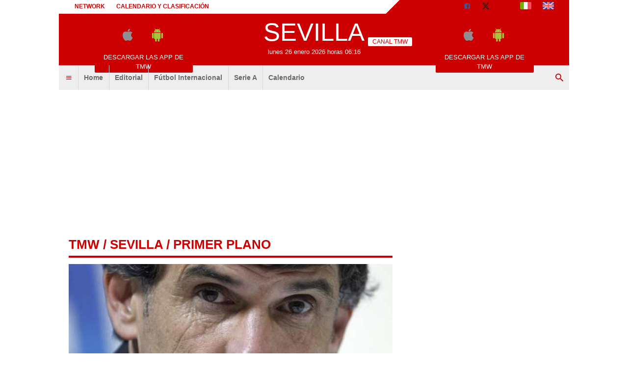

--- FILE ---
content_type: text/html; charset=utf-8
request_url: https://www.todomercadoweb.es/sevilla/?action=read&idnet=dG9kb21lcmNhZG93ZWIuZXMtNDQ3Mzcz
body_size: 13382
content:
<!DOCTYPE html>
<html lang="es">
	<head>
		<meta http-equiv="Content-Type" content="text/html; charset=UTF-8">
		<title>OFICIAL: Sevilla FC, Mendilibar nuevo entrenador - Sevilla - TODOmercadoWEB.es</title>		<meta name="robots" content="noindex"><meta name="description" content="El Sevilla FC confirm&oacute; la contrataci&oacute;n de Jos&eacute; Luis Mendilibar como nuevo entrenador, en sustituci&oacute;n de Jorge Sampaoli. En."><meta property="og:title" content="OFICIAL: Sevilla FC, Mendilibar nuevo entrenador"><meta property="og:url" content="https://www.todomercadoweb.es/sevilla/?action=read&idnet=dG9kb21lcmNhZG93ZWIuZXMtNDQ3Mzcz"><meta property="og:type" content="article"><meta property="og:description" content="El Sevilla FC confirm&oacute; la contrataci&oacute;n de Jos&eacute; Luis Mendilibar como nuevo entrenador, en sustituci&oacute;n de Jorge Sampaoli. En."><meta property="og:image" content="https://tmw-storage.tcccdn.com/storage/todomercadoweb.es/img_notizie/thumb3/75/7514915a278e34bfa29d07fa41dd7fd5-62718-307o451o716o861z091f.jpeg"><meta name="language" content="es">		<link rel="canonical" href="https://www.todomercadoweb.es/primer-plano/oficial-sevilla-fc-mendilibar-nuevo-entrenador-447373"><link rel="alternate" media="only screen and (max-width: 640px)" href="https://m.todomercadoweb.es/primer-plano/oficial-sevilla-fc-mendilibar-nuevo-entrenador-447373">				<link rel="stylesheet" href="https://tmw-static.tcccdn.com/template/todomercadoweb.es/default/img-css-js/d1858e8e3458c93dc08b3a7ddb1e9f47.css">		<meta name="theme-color" content="#CC0000">
		<link rel="shortcut icon" sizes="144x144" href="https://tmw-static.tcccdn.com/template/todomercadoweb.es/default/img/favicon4/144.png">
		<link rel="shortcut icon" sizes="36x36" href="https://tmw-static.tcccdn.com/template/todomercadoweb.es/default/img/favicon4/36.png">
		<link rel="icon" sizes="16x16" href="https://tmw-static.tcccdn.com/template/todomercadoweb.es/default/img/favicon4/favicon.ico">
		<script src="https://tmw-static.tcccdn.com/template/default/img-css-js/653866a2a0aea3005db96974a966d5b6.js" async></script>	<link rel="alternate" type="application/rss+xml" title="Todas las noticias" href="//www.todomercadoweb.es/rss/">
<style>.logo{background-color:#CC0000}#tcc-date{color:#FFFFFF}#tcc-menu #bar-search input[type=submit]{background-color:#FFFFFF;color:#CC0000}#tcc-head .bar a{color:inherit}#tcc-menu .logo .tmw:not(.none):before{border-bottom-color:#FFFFFF}.sx.canale .tcc-border.tooth{border-bottom:4px solid #CC0000;color:#CC0000;font-size:2em}#tcc-head,#tcc-menu .logo .canale{background-color:#FFFFFF;color:#CC0000}#tcc-head{background:linear-gradient(135deg,#FFFFFF 65%,#CC0000 65%,#CC0000 100%);color:#CC0000}#tcc-menu .logo .tmw:after,#tcc-menu .logo .tmw:before{border-color:#FFFFFF;color:#FFFFFF}#tcc-menu .bar-menu .tmw-font-icon.close,#tcc-menu .bar-menu .tmw-font-icon.menu,#tcc-menu .bar-menu .tmw-font-icon.search{color:#CC0000}.dx .tcc-border{border-color:#CC0000;color:#CC0000}.teams a.selected,.teams a:hover{background-color:rgba(204,0,0,.2)}#tcc-logo{color:#FFFFFF;font-size:4em;text-transform:uppercase;font-family:Impact,Arial,sans-serif}.thumb.bg-clr::before{background-color:#CC0000}</style>		<script>
	function addListener(element, type, callback)
	{
		if (element.addEventListener) element.addEventListener(type, callback);
		else if (element.attachEvent) element.attachEvent('on' + type, callback);
	}
	
	function getQueryParam(param)
	{
		var result = window.location.search.match(new RegExp("(\\?|&)" + param + "(\\[\\])?=([^&]*)"));
		return result ? result[3] : false;
	}

	/* Settaggio delle variabili */
	var platform  = 'desktop';
	var asset_id  = 'read.dG9kb21lcmNhZG93ZWIuZXMtNDQ3Mzcz';
	var menunav     = 'sevilla';
	var indirizzo   = window.location.pathname.split('/');
	var word        = '';
	if (word=='') word = getQueryParam('word');
	var zona        = 'network';
	var azione      = 'read';
	var idsezione   = '';
	var titolo_art  = '';
	var sezione_art = 'Primer Plano';
	var now         = 'lunes 26 enero 2026 horas 06:16';
	var squadra     = 'sevilla';
	var archivio    = false;

	/* Settaggio della searchbar (con titoletto) */
	var searchbar = false;
	if (indirizzo[1]!='' && word=='') searchbar = indirizzo[1].replace(/-/gi, " ").replace(/_/gi, " ").toUpperCase();
	else if (azione=='search') {
		searchbar = 'Búsqueda';
		if (word!=false && word!='') searchbar = searchbar + ' para ' + word.toUpperCase()
	} else if (azione=='contatti') searchbar = azione.toUpperCase();
	indirizzo = indirizzo[1].replace('-', '');
	if (word==false) word = '';

	/* Caricamento asincrono degli script social (versione estesa commentata su main_all.js) */
	if("read"==azione||"media"==azione){var scripts=["//connect.facebook.net/it_IT/all.js#xfbml=1"];!function(e){for(var t=0,a=e.length;a>t;t++){var o=document.createElement("script");o.type="text/javascript",o.async=!0,o.src=e[t];var r=document.getElementsByTagName("script")[0];r.parentNode.insertBefore(o,r)}}(scripts)}

	function lazyImage(id)
	{
		var imgs = document.getElementById(id);
		if (imgs!==undefined && imgs!==null)
		{
			var img = imgs.getElementsByTagName('IMG');
			if (img!==undefined && img!==null && img.length>0)
			{
				for (var i=0; i<img.length; i++)
				{
					var datasrc = img[i].getAttribute('data-src');
					if (datasrc!==undefined && datasrc!==null && datasrc!=='') img[i].src = datasrc;
				}
			}
		}	
	}
</script>

<script>var zonaLeonardo = 'genr';</script>

		<!-- InMobi Choice. Consent Manager Tag v3.0 (for TCF 2.2) -->
<script async>
(function() {
	var host = window.location.hostname;
	var element = document.createElement('script');
	var firstScript = document.getElementsByTagName('script')[0];
	var url = 'https://cmp.inmobi.com'.concat('/choice/', 'zps7Pn88rZM7r', '/', host, '/choice.js?tag_version=V3');
	var uspTries = 0;
	var uspTriesLimit = 3;
	element.async = true;
	element.type = 'text/javascript';
	element.src = url;
	element.addEventListener('load', function(event) {
		window.dispatchEvent(new Event('inmobiLoaded'));
	});

	firstScript.parentNode.insertBefore(element, firstScript);

	function makeStub() {
		var TCF_LOCATOR_NAME = '__tcfapiLocator';
		var queue = [];
		var win = window;
		var cmpFrame;

		function addFrame() {
			var doc = win.document;
			var otherCMP = !!(win.frames[TCF_LOCATOR_NAME]);

			if (!otherCMP) {
				if (doc.body) {
					var iframe = doc.createElement('iframe');

					iframe.style.cssText = 'display:none';
					iframe.name = TCF_LOCATOR_NAME;
					doc.body.appendChild(iframe);
				} else {
					setTimeout(addFrame, 5);
				}
			}
			return !otherCMP;
		}

		function tcfAPIHandler() {
			var gdprApplies;
			var args = arguments;

			if (!args.length) {
				return queue;
			} else if (args[0] === 'setGdprApplies') {
				if (
					args.length > 3 &&
					args[2] === 2 &&
					typeof args[3] === 'boolean'
				) {
					gdprApplies = args[3];
					if (typeof args[2] === 'function') {
						args[2]('set', true);
					}
				}
			} else if (args[0] === 'ping') {
				var retr = {
					gdprApplies: gdprApplies,
					cmpLoaded: false,
					cmpStatus: 'stub'
				};

				if (typeof args[2] === 'function') {
					args[2](retr);
				}
			} else {
				if (args[0] === 'init' && typeof args[3] === 'object') {
					args[3] = Object.assign(args[3], { tag_version: 'V3' });
				}
				queue.push(args);
			}
		}

		function postMessageEventHandler(event) {
			var msgIsString = typeof event.data === 'string';
			var json = {};

			try {
				if (msgIsString) {
					json = JSON.parse(event.data);
				} else {
					json = event.data;
				}
			} catch (ignore) {}

			var payload = json.__tcfapiCall;

			if (payload) {
				window.__tcfapi(
					payload.command,
					payload.version,
					function(retValue, success) {
						var returnMsg = {
							__tcfapiReturn: {
								returnValue: retValue,
								success: success,
								callId: payload.callId
							}
						};
						if (msgIsString) {
							returnMsg = JSON.stringify(returnMsg);
						}
						if (event && event.source && event.source.postMessage) {
							event.source.postMessage(returnMsg, '*');
						}
					},
					payload.parameter
				);
			}
		}

		while (win) {
			try {
				if (win.frames[TCF_LOCATOR_NAME]) {
					cmpFrame = win;
					break;
				}
			} catch (ignore) {}

			if (win === window.top) {
				break;
			}
			win = win.parent;
		}
		if (!cmpFrame) {
			addFrame();
			win.__tcfapi = tcfAPIHandler;
			win.addEventListener('message', postMessageEventHandler, false);
		}
	};

	makeStub();

	function makeGppStub() {
		const CMP_ID = 10;
		const SUPPORTED_APIS = [
			'2:tcfeuv2',
			'6:uspv1',
			'7:usnatv1',
			'8:usca',
			'9:usvav1',
			'10:uscov1',
			'11:usutv1',
			'12:usctv1'
		];

		window.__gpp_addFrame = function (n) {
			if (!window.frames[n]) {
				if (document.body) {
					var i = document.createElement("iframe");
					i.style.cssText = "display:none";
					i.name = n;
					document.body.appendChild(i);
				} else {
					window.setTimeout(window.__gpp_addFrame, 10, n);
				}
			}
		};
		window.__gpp_stub = function () {
			var b = arguments;
			__gpp.queue = __gpp.queue || [];
			__gpp.events = __gpp.events || [];

			if (!b.length || (b.length == 1 && b[0] == "queue")) {
				return __gpp.queue;
			}

			if (b.length == 1 && b[0] == "events") {
				return __gpp.events;
			}

			var cmd = b[0];
			var clb = b.length > 1 ? b[1] : null;
			var par = b.length > 2 ? b[2] : null;
			if (cmd === "ping") {
				clb(
					{
						gppVersion: "1.1", // must be “Version.Subversion”, current: “1.1”
						cmpStatus: "stub", // possible values: stub, loading, loaded, error
						cmpDisplayStatus: "hidden", // possible values: hidden, visible, disabled
						signalStatus: "not ready", // possible values: not ready, ready
						supportedAPIs: SUPPORTED_APIS, // list of supported APIs
						cmpId: CMP_ID, // IAB assigned CMP ID, may be 0 during stub/loading
						sectionList: [],
						applicableSections: [-1],
						gppString: "",
						parsedSections: {},
					},
					true
				);
			} else if (cmd === "addEventListener") {
				if (!("lastId" in __gpp)) {
					__gpp.lastId = 0;
				}
				__gpp.lastId++;
				var lnr = __gpp.lastId;
				__gpp.events.push({
					id: lnr,
					callback: clb,
					parameter: par,
				});
				clb(
					{
						eventName: "listenerRegistered",
						listenerId: lnr, // Registered ID of the listener
						data: true, // positive signal
						pingData: {
							gppVersion: "1.1", // must be “Version.Subversion”, current: “1.1”
							cmpStatus: "stub", // possible values: stub, loading, loaded, error
							cmpDisplayStatus: "hidden", // possible values: hidden, visible, disabled
							signalStatus: "not ready", // possible values: not ready, ready
							supportedAPIs: SUPPORTED_APIS, // list of supported APIs
							cmpId: CMP_ID, // list of supported APIs
							sectionList: [],
							applicableSections: [-1],
							gppString: "",
							parsedSections: {},
						},
					},
					true
				);
			} else if (cmd === "removeEventListener") {
				var success = false;
				for (var i = 0; i < __gpp.events.length; i++) {
					if (__gpp.events[i].id == par) {
						__gpp.events.splice(i, 1);
						success = true;
						break;
					}
				}
				clb(
					{
						eventName: "listenerRemoved",
						listenerId: par, // Registered ID of the listener
						data: success, // status info
						pingData: {
							gppVersion: "1.1", // must be “Version.Subversion”, current: “1.1”
							cmpStatus: "stub", // possible values: stub, loading, loaded, error
							cmpDisplayStatus: "hidden", // possible values: hidden, visible, disabled
							signalStatus: "not ready", // possible values: not ready, ready
							supportedAPIs: SUPPORTED_APIS, // list of supported APIs
							cmpId: CMP_ID, // CMP ID
							sectionList: [],
							applicableSections: [-1],
							gppString: "",
							parsedSections: {},
						},
					},
					true
				);
			} else if (cmd === "hasSection") {
				clb(false, true);
			} else if (cmd === "getSection" || cmd === "getField") {
				clb(null, true);
			}
			//queue all other commands
			else {
				__gpp.queue.push([].slice.apply(b));
			}
		};
		window.__gpp_msghandler = function (event) {
			var msgIsString = typeof event.data === "string";
			try {
				var json = msgIsString ? JSON.parse(event.data) : event.data;
			} catch (e) {
				var json = null;
			}
			if (typeof json === "object" && json !== null && "__gppCall" in json) {
				var i = json.__gppCall;
				window.__gpp(
					i.command,
					function (retValue, success) {
						var returnMsg = {
							__gppReturn: {
								returnValue: retValue,
								success: success,
								callId: i.callId,
							},
						};
						event.source.postMessage(msgIsString ? JSON.stringify(returnMsg) : returnMsg, "*");
					},
					"parameter" in i ? i.parameter : null,
					"version" in i ? i.version : "1.1"
				);
			}
		};
		if (!("__gpp" in window) || typeof window.__gpp !== "function") {
			window.__gpp = window.__gpp_stub;
			window.addEventListener("message", window.__gpp_msghandler, false);
			window.__gpp_addFrame("__gppLocator");
		}
	};

	makeGppStub();

	var uspStubFunction = function() {
		var arg = arguments;
		if (typeof window.__uspapi !== uspStubFunction) {
			setTimeout(function() {
				if (typeof window.__uspapi !== 'undefined') {
					window.__uspapi.apply(window.__uspapi, arg);
				}
			}, 500);
		}
	};

	var checkIfUspIsReady = function() {
		uspTries++;
		if (window.__uspapi === uspStubFunction && uspTries < uspTriesLimit) {
			console.warn('USP is not accessible');
		} else {
			clearInterval(uspInterval);
		}
	};

	if (typeof window.__uspapi === 'undefined') {
		window.__uspapi = uspStubFunction;
		var uspInterval = setInterval(checkIfUspIsReady, 6000);
	}
})();
</script>
<!-- End InMobi Choice. Consent Manager Tag v3.0 (for TCF 2.2) -->

<script>

function addListener(element, type, callback)
{
	if (element.addEventListener) element.addEventListener(type, callback);
	else if (element.attachEvent) element.attachEvent('on' + type, callback);
}
var tcfGoogleConsent = "0";

addListener(window, "inmobiLoaded", () => {
	__tcfapi("addEventListener", 2, (tcData, success) => {
		if (success && tcData.gdprApplies) {
						if (tcData.eventStatus == "useractioncomplete" || tcData.eventStatus == "tcloaded") {
								if (
					Object.entries(tcData.purpose.consents).length > 0
					&& Object.values(tcData.purpose.consents)[0] === true
					&& typeof tcData.vendor.consents[755] !== "undefined"
					&& tcData.vendor.consents[755] === true
				) {
					tcfGoogleConsent = "1";
									} else {
					tcfGoogleConsent = "-1";
									}
			}
		}
	});
});
</script>
<script>
function TCCLoadScript(){var scripts=document.getElementsByClassName("tcc-script"),documentFragment=document.createDocumentFragment();for(i=0;i<scripts.length;i++){for(s=document.createElement("script"),j=0;j<scripts[i].attributes.length;j++){var attrib=scripts[i].attributes[j];attrib.specified&&("type"==attrib.name?s.setAttribute("type","text/javascript"):"data-src"==attrib.name?s.setAttribute("src",attrib.value):"class"==attrib.name?s.setAttribute(attrib.name,attrib.value.replace("tcc-script","")):s.setAttribute(attrib.name,attrib.value))}s.innerHTML=scripts[i].innerHTML,documentFragment.appendChild(s)}document.body.appendChild(documentFragment)}window.addEventListener?window.addEventListener("load",TCCLoadScript):window.attachEvent&&window.attachEvent("onload",TCCLoadScript);
</script>
	</head>
	<body class="read sez channelsevilla">
		<script async src="//pagead2.googlesyndication.com/pagead/js/adsbygoogle.js"></script>
		<div id="fb-root"></div>
		<div id="tcc-panel">
	<div class="left">
		<div>
			<span class="tcc-border">Menu</span>
			<a href="https://www.todomercadoweb.es/editorial/">Editorial</a><a href="https://www.todomercadoweb.es/futbol-internacional/">Fútbol Internacional</a><a href="https://www.todomercadoweb.es/serie-a/">Serie A</a><a href="https://www.todomercadoweb.es/calendario_clasificacion/laliga/">Calendario</a>			<br>
			<a href="https://www.todomercadoweb.es/calendario_clasificacion/laliga/">Calendario</a><a href="https://www.todomercadoweb.es/network/">Network</a><a href="https://www.todomercadoweb.es/contactos/">Contactos</a>		</div>
	</div>
</div>
		<script>var tccLoad = [];</script>
		<div id="content" class="inner centra">
			<div id="tcc-head" class=" large center">
	<div class="bar">
		<div class="left upper"
			><a href="https://www.todomercadoweb.es/network/">Network</a
			><a href="https://www.todomercadoweb.es/calendario_clasificacion/laliga/">Calendario y clasificación</a
		></div
		><div class="right upper"
			><a href="https://www.facebook.com/171106433005433" target="_blank" rel="nofollow" title="Facebook"><span class="tmw-font-icon facebook"></span></a><a href="https://www.x.com/Todomercadoweb" target="_blank" rel="nofollow" title="X"><span class="tmw-font-icon x"></span></a><a href="/media/" title="Media"><span class="tmw-font-icon photo"></span></a><a href="https://www.tuttomercatoweb.com/" target="_blank" rel="nofollow" title="TUTTO mercato WEB"><span class="tcc-icon flag it"></span></a
			><a href="https://www.transfermarketweb.com/" target="_blank" rel="nofollow" title="Transfermarketweb.com"><span class="tcc-icon flag en"></span></a
		></div>
	</div>
</div>
<div id="tcc-menu" class="large center">
	<div class="logo">
		<div class="manchette left"><style>
.tccbanner-app { padding:0.5em; width: 200px; color:#686868; }
.tccbanner-app > div { margin-bottom:1em; height:40px; }
.tccbanner-app a.button { font-family: Tahoma, sans-serif; display:block; background-color: #c00; color:#fff; padding:0.2em; }
.tccbanner-app a.button:hover { color: #fff; text-decoration: none; opacity: 0.8; }
.tccbanner-app .tmw-font-icon { font-size: 2.5em; line-height:1.2em; margin:auto 0.5em; }
</style>
<div class="center upper tccbanner-app">
	<div><a href="http://itunes.apple.com/it/app/todomercadoweb.es/id509495824?mt=8" target="_blank" rel="nofollow" title="Download apple"><span class="tmw-font-icon apple"></span></a><a href="https://play.google.com/store/apps/details?id=com.tcc.android.todomercadoweb" target="_blank" rel="nofollow" title="Download android"><span class="tmw-font-icon android"></span></a></div>
	<a class="tcc-border-radius button center upper" href="/movil/" title="Descargar las APP de TMW">Descargar las APP de TMW</a>
</div></div
		><a href="https://www.todomercadoweb.es" id="border" class="center tmw" title="TODOmercadoWEB.es: noticias sobre mercado de fichajes de fútbol">
			<div id="tcc-logo"><img src="https://tmw-static.tcccdn.com/template/todomercadoweb.es/default/img/head-logo.png" alt="TODOmercadoWEB.es: noticias sobre mercado de fichajes de fútbol"></div>
			<div id="tcc-date"></div></a
		><div class="manchette right"><style>
.tccbanner-app { padding:0.5em; width: 200px; color:#686868; }
.tccbanner-app > div { margin-bottom:1em; height:40px; }
.tccbanner-app a.button { font-family: Tahoma, sans-serif; display:block; background-color: #c00; color:#fff; padding:0.2em; }
.tccbanner-app a.button:hover { color: #fff; text-decoration: none; opacity: 0.8; }
.tccbanner-app .tmw-font-icon { font-size: 2.5em; line-height:1.2em; margin:auto 0.5em; }
</style>
<div class="center upper tccbanner-app">
	<div><a href="http://itunes.apple.com/it/app/todomercadoweb.es/id509495824?mt=8" target="_blank" rel="nofollow" title="Download apple"><span class="tmw-font-icon apple"></span></a><a href="https://play.google.com/store/apps/details?id=com.tcc.android.todomercadoweb" target="_blank" rel="nofollow" title="Download android"><span class="tmw-font-icon android"></span></a></div>
	<a class="tcc-border-radius button center upper" href="/movil/" title="Descargar las APP de TMW">Descargar las APP de TMW</a>
</div></div>
	</div>
		<div id="bar-menu" class="bar-menu"
		><div class="left" aria-label="Menù" role="menu"
			><span id="panelMenu" class="tmw-font-icon menu tcc-link" role="menuitem" title="Menù" accesskey="m" tabindex="0"></span>
			<a href="/" class="mv_hp" role="menuitem">Home</a><a href="https://www.todomercadoweb.es/editorial/" class="mv_editorial" class="mv_hp" role="menuitem">Editorial</a><a href="https://www.todomercadoweb.es/futbol-internacional/" class="mv_futbol-internacional" class="mv_hp" role="menuitem">Fútbol Internacional</a><a href="https://www.todomercadoweb.es/serie-a/" class="mv_serie-a" class="mv_hp" role="menuitem">Serie A</a><a href="https://www.todomercadoweb.es/calendario_clasificacion/laliga/" class="mv_calendario_clasificacion/laliga" class="mv_hp" role="menuitem">Calendario</a>			</div
		><div class="right search"><span id="search-icon" class="tmw-font-icon search tcc-link" title="Búsqueda" accesskey="s" tabindex="0"></span></div
	></div>
	<div id="bar-search">
				<form action="https://www.todomercadoweb.es/" method="get" name="searchform" id="form-search" role="search" aria-label="Búsqueda">
			<input type="hidden" name="action" value="searchform">
			<input name="word" placeholder="Búsqueda" id="wordsearchform" autocomplete="off" title="Búsqueda">
			<input type="submit" name="send" value="Búsqueda" title="Envíe">
		</form>
	</div>
	</div>
<script>
var mv = document.getElementsByClassName('mv_'+menunav);
if (mv[0]!==undefined && mv[0]!==null) mv[0].className += " selected";

var panel  = document.getElementById('tcc-panel');
var menu   = document.getElementById('panelMenu');
var search = document.getElementById('search-icon');
var barsearch = document.getElementById('bar-search');
var formsearch = document.getElementById('form-search');
var domainsearch = document.getElementById('form-search-domain');

var changedomain = function() {
	let action = new URL(formsearch.getAttribute('action'));
	    action.host = domainsearch.value;
	let target = (action.host!=window.location.host) ? '_blank' : '_self';
	formsearch.setAttribute('action', action)
	formsearch.setAttribute('target', target)
};

var openPanel = function() {
	// chiudo la ricerca (prima posizione)
	if (barsearch.style.display=='block')
	{
		var evObj = document.createEvent('MouseEvents');
	    evObj.initMouseEvent('click', true, true, window, 1, 12, 345, 7, 220, false, false, true, false, 0, null );
	    search.dispatchEvent(evObj);
	}
	
	this.parentNode.insertBefore(panel, this.nextSibling);
	var bar = document.getElementById('bar-menu');
	panel.style.left = Math.round(bar.offsetLeft)+'px';
	panel.style.display = (panel.style.display=='none' || panel.style.display=='') ? 'block' : 'none'; 
	menu.classList.toggle('menu');
	menu.classList.toggle('close');

	bar.classList.toggle('no-radius-bottom');
};
menu.addEventListener('click', openPanel, false);
if (domainsearch!==undefined && domainsearch!==null) domainsearch.addEventListener('change', changedomain, false);

var openBarsearch = function(){
	// chiudo il menu (prima posizione)
	if (panel.style.display=='block')
	{
		var evObj = document.createEvent('MouseEvents');
	    evObj.initMouseEvent('click', true, true, window, 1, 12, 345, 7, 220, false, false, true, false, 0, null );
	    menu.dispatchEvent(evObj);
	}
	barsearch.style.display = (barsearch.style.display=='' || barsearch.style.display=='none') ? 'block' : 'none';
	document.getElementById('wordsearchform').focus();
	search.classList.toggle('search');
	search.classList.toggle('close');
};
search.addEventListener('click', openBarsearch, false);

document.getElementById("wordsearchform").value = word;
if (azione=='searchform' && barsearch.style.display!='block')
{
	var evObj = document.createEvent('MouseEvents');
    evObj.initMouseEvent('click', true, true, window, 1, 12, 345, 7, 220, false, false, true, false, 0, null );
    search.dispatchEvent(evObj);
}

var date = document.getElementById('tcc-date');
if (date!==undefined && date!==null) date.innerHTML = now;

// CANALE o ARCHIVIO
var border = document.getElementById("border");
if (squadra!='' || archivio)
{
	var txt = (archivio) ? 'archivo' : 'Canal TMW';
	    txt = (squadra=='media') ? 'Media' : txt;
	var span = document.createElement("span");
	    span.className = "canale upper tcc-label tcc-border-radius "+squadra;
	    span.innerHTML = txt;
	if (date!==undefined && date!==null) date.insertBefore(span, null);
	if (border!==undefined && border!==null) border.classList.add(squadra);
	var logo = document.getElementById('tcc-logo');
	if (logo!==undefined && logo!==null && squadra!='media') logo.innerHTML = squadra.replace(/-/gi, ' ').replace(/_/gi, ' ');
}
else border.classList.add("none");
</script>
<script>
// CANALE
if (squadra!='')
{
	var team = document.getElementsByClassName('s_'+squadra);
	if (team!==undefined && team[0]!==undefined) team[0].className += " selected"; 
}
</script>
<div class="center" style="height:270px; padding: 10px 0;">
	<div class="tcc-banner" style="height: auto; min-height: 270px; padding: 10px 0;" id="div-masthead-top_lazy">
	<ins
		class="adsbygoogle"
		style="display: inline-block; width: 970px; height: 250px;"
		data-ad-client="ca-pub-1849572464300268"
	></ins>
	<script>(adsbygoogle = window.adsbygoogle || []).push({});</script>
	</div>
</div>			<div id="tcc-body"><div id="tcc-read" class="home sticky-parent"><div class="sx"><div class="sx canale">
<script async src="//platform.twitter.com/widgets.js" charset="UTF-8"></script>	<div class="tcc-border tooth upper"><a href="/">tmw</a> / <a href="/sevilla/">sevilla</a> / Primer Plano</div>
	<div class="box pp">
				<script>var skyContentPlayer = false;</script>
		<div class="thumb relative center "><img src="https://tmw-storage.tcccdn.com/storage/todomercadoweb.es/img_notizie/thumb3/75/7514915a278e34bfa29d07fa41dd7fd5-62718-307o451o716o861z091f.jpeg" alt="OFICIAL: Sevilla FC, Mendilibar nuevo entrenador"><span class="copyright absolute">TODOmercadoWEB.es</span></div>
		<div class="author"><div class="copy">&copy; foto de Alterphotos/Image Sport</div></div
		><div class="author right tcc-screen">
			<span id="button-read" class="share reading tcc-border-radius left tcc-link" title="mostrar lecturas" accesskey="r" tabindex="0">
	<span class="tmw-font-icon view mright"></span>
	<span id="txt_load" class="tmw-icon loading mright" style="display: none;"></span>
	<span id="txt_view">mostrar lecturas</span>
	<span id="txt_read" style="display:none;"></span>
</span>
<script>
var read = document.getElementById('button-read');
read.addEventListener('click', function(){ readView('447373') }, false);
</script>			<span class="share tcc-border-radius facebook center"><a href="javascript:popUp('https://www.facebook.com/sharer.php?u=https%3A%2F%2Fwww.todomercadoweb.es%2Fprimer-plano%2Foficial-sevilla-fc-mendilibar-nuevo-entrenador-447373', '700', '550', '1', '1')">compartir <span class="tmw-font-icon facebook tcc-small"></span></a></span>
<span class="share tcc-border-radius x center"><a href="javascript:popUp('https://twitter.com/share?url=https%3A%2F%2Fwww.todomercadoweb.es%2Fprimer-plano%2Foficial-sevilla-fc-mendilibar-nuevo-entrenador-447373', '700', '550', '1', '1')">tweet <span class="tmw-font-icon x tcc-small"></span></a></span>		</div>
		<div class="author mtop mbottom" style="width: 100%;">
			<div class="sez"><span class="upper">martes 21 marzo 2023, 16:52</span><span class="upper mleft">Primer Plano</span></div>
			de <span id="contact" class="upper tcc-link"><a rel="nofollow" href="//www.todomercadoweb.es/contatti/?idutente=839">Redacción TMW</a> <span class="tmw-font-icon chat tcc-small"></span></span>
					</div>
				<div class="mtop mbottom pre-FF0000"><span><span class="tcc-label tcc-border-radius sans-serif">oficial</span></span><h1 class="title serif">Sevilla FC, Mendilibar nuevo entrenador</h1></div>
				<div class="text mbottom">El <strong>Sevilla FC </strong>confirmó la contratación de <strong>José Luis Mendilibar</strong> como nuevo entrenador, en sustitución de Jorge Sampaoli. En técnico vasco, quien firma hasta mediados de este año, en el pasado trabajó para Baskonia, Bilbao Athletic, Aurrerá, Lanzarote, Eibar, Athletic Club, Real Valladolid, Osasuna, Levante o Alavés.

<blockquote class="twitter-tweet" data-partner="tweetdeck"><p lang="es" dir="ltr">🚨 José Luis Mendilibar, nuevo entrenador del <a href="https://twitter.com/hashtag/SevillaFC?src=hash&ref_src=twsrc%5Etfw">#SevillaFC</a>.<br><br>¡Bienvenido, míster!<a href="https://twitter.com/hashtag/WeareSevilla?src=hash&ref_src=twsrc%5Etfw">#WeareSevilla</a> <a href="https://twitter.com/hashtag/NuncaTeRindas?src=hash&ref_src=twsrc%5Etfw">#NuncaTeRindas</a></p>— Sevilla Fútbol Club (@SevillaFC) <a href="https://twitter.com/SevillaFC/status/1638205415539220483?ref_src=twsrc%5Etfw">March 21, 2023</a></blockquote></div>
						<div class="links">
								</div>
	</div>
	<div class="read-bottom tcc-screen">
							<div class="end_read">
				<div class="tcc-border solid upper">Artìculos relacionados</div>
				<div class="mbottom mtop"><a href="https://www.todomercadoweb.es/serie-a/se-complica-en-nesyri-para-la-juventus-el-sevilla-irrumpe-y-aprieta-por-su-regreso-536884" ><span class="thumb center"><img src="https://tmw-storage.tcccdn.com/storage/todomercadoweb.es/img_notizie/thumb2/92/9241eb1da3ac62d34c68778706dc5031-93013-oooz0000.jpeg" alt="Se complica En-Nesyri para la Juventus: el Sevilla irrumpe y aprieta por su regreso" class="tcc-border-circle"></span>
					<span class="title bold lne-clamp-3">Se complica En-Nesyri para la Juventus: el Sevilla irrumpe y aprieta por su regreso</a></div>
					<div class="tcc-clear"></div><div class="mbottom mtop"><a href="https://www.todomercadoweb.es/futbol-internacional/tropiezo-del-athletic-tras-el-triunfo-ante-el-atalanta-2-1-frente-al-sevilla-536873" ><span class="thumb center"><img src="https://tmw-storage.tcccdn.com/storage/todomercadoweb.es/img_notizie/thumb2/9f/9f899aa9a6b46cd0e7a4ff992d50b9f5-07274-oooz0000.jpeg" alt="Tropiezo del Athletic tras el triunfo ante el Atalanta: 2-1 frente al Sevilla" class="tcc-border-circle"></span>
					<span class="title bold lne-clamp-3">Tropiezo del Athletic tras el triunfo ante el Atalanta: 2-1 frente al Sevilla</a></div>
					<div class="tcc-clear"></div><div class="mbottom mtop"><a href="https://www.todomercadoweb.es/futbol-internacional/el-real-madrid-no-puede-fallar-en-el-feudo-del-villarreal-lisci-a-por-la-salvacion-el-programa-de-laliga-536784" ><span class="thumb center"><img src="https://tmw-storage.tcccdn.com/storage/todomercadoweb.es/img_notizie/thumb2/8f/8f50f8d8620c66c0327a741d6b4ff2ce-93686-oooz0000.jpeg" alt="El Real Madrid no puede fallar en el feudo del Villarreal. Lisci, a por la salvación: el programa de LaLiga" class="tcc-border-circle"></span>
					<span class="title bold lne-clamp-3">El Real Madrid no puede fallar en el feudo del Villarreal. Lisci, a por la salvación: el programa de LaLiga</a></div>
					<div class="tcc-clear"></div>			</div>
		 
	</div>
</div>
<div class="tcc-screen"><div class="tcc-border solid upper">Otras noticias</div>
	<div class="end_read other"><div class="mbottom "><a href="/sevilla/?action=read&idnet=dG9kb21lcmNhZG93ZWIuZXMtNTIzNjY2">
				<span class="thumb"><img src="https://tmw-storage.tcccdn.com/storage/todomercadoweb.es/img_notizie/thumb2/9f/9f899aa9a6b46cd0e7a4ff992d50b9f5-07274-oooz0000.jpeg" alt="OFICIAL: Sevilla FC, José González-Dans deja de ser el Director General"></span>
				<span class="line-clamp-3"><span class="bold">OFICIAL: Sevilla FC, José González-Dans deja de ser el Director General</span></span>
				</a><div class="tcc-clear"></div>
			</div><div class="mbottom "><a href="/sevilla/?action=read&idnet=dG9kb21lcmNhZG93ZWIuZXMtNTIzMzUw">
				<span class="thumb"><img src="https://tmw-storage.tcccdn.com/storage/todomercadoweb.es/img_notizie/thumb2/6b/6b237ba8b8629325b61c04518439a0a8-99117-oooz0000.jpeg" alt="Estadio Deportivo: &quot;Solvente&quot;"></span>
				<span class="line-clamp-3"><span class="bold">Estadio Deportivo: "Solvente"</span></span>
				</a><div class="tcc-clear"></div>
			</div></div><div class="end_read other"><div class="mbottom "><a href="/sevilla/?action=read&idnet=dG9kb21lcmNhZG93ZWIuZXMtNTIzMTYz">
				<span class="thumb"><img src="https://tmw-storage.tcccdn.com/storage/todomercadoweb.es/img_notizie/thumb2/f9/f9509c6f238960ea8c66c632adfb2d79-29476-oooz0000.jpeg" alt="Sevilla FC, Gattoni en el camino de vuelta"></span>
				<span class="line-clamp-3"><span class="bold">Sevilla FC, Gattoni en el camino de vuelta</span></span>
				</a><div class="tcc-clear"></div>
			</div><div class="mbottom "><a href="/sevilla/?action=read&idnet=dG9kb21lcmNhZG93ZWIuZXMtNTIzMTQ4">
				<span class="thumb"><img src="https://tmw-storage.tcccdn.com/storage/todomercadoweb.es/img_notizie/thumb2/65/65b696276b77412928488e3889b0099e-79010-oooz0000.jpeg" alt="Se retira Grzegorz Krychowiak, ex Sevilla FC"></span>
				<span class="line-clamp-3"><span class="bold">Se retira Grzegorz Krychowiak, ex Sevilla FC</span></span>
				</a><div class="tcc-clear"></div>
			</div></div><div class="end_read other"><div class="mbottom "><a href="/sevilla/?action=read&idnet=dG9kb21lcmNhZG93ZWIuZXMtNTIzMTI2">
				<span class="thumb"><img src="https://tmw-storage.tcccdn.com/storage/todomercadoweb.es/img_notizie/thumb2/a1/a1a456fce991bfe9c2601145558f1fdc-34532-oooz0000.jpeg" alt="Sevilla FC, Almeyda: &quot;Afrontamos el partido ante el Toledo con el máximo respeto&quot;..."></span>
				<span class="line-clamp-3"><span class="bold">Sevilla FC, Almeyda: "Afrontamos el partido ante el Toledo con el máximo respeto"</span></span>
				</a><div class="tcc-clear"></div>
			</div><div class="mbottom "><a href="/sevilla/?action=read&idnet=dG9kb21lcmNhZG93ZWIuZXMtNTIyOTkx">
				<span class="thumb"><img src="https://tmw-storage.tcccdn.com/storage/todomercadoweb.es/img_notizie/thumb2/e3/e33b2dc6827187ee1521d354c92fc45b-48331-oooz0000.jpeg" alt="Sevilla FC, confirmada la lesión muscular de Alexis Sánchez"></span>
				<span class="line-clamp-3"><span class="bold">Sevilla FC, confirmada la lesión muscular de Alexis Sánchez</span></span>
				</a><div class="tcc-clear"></div>
			</div></div><div class="end_read other"><div class="mbottom "><a href="/sevilla/?action=read&idnet=dG9kb21lcmNhZG93ZWIuZXMtNTIyOTI0">
				<span class="thumb"><img src="https://tmw-storage.tcccdn.com/storage/todomercadoweb.es/img_notizie/thumb2/8d/8d25a9602bc0461a9b628fd09566814e-00195-oooz0000.jpeg" alt="Estadio Deportivo: &quot;Guiño al Sevilla&quot;"></span>
				<span class="line-clamp-3"><span class="bold">Estadio Deportivo: "Guiño al Sevilla"</span></span>
				</a><div class="tcc-clear"></div>
			</div><div class="mbottom "><a href="/sevilla/?action=read&idnet=dG9kb21lcmNhZG93ZWIuZXMtNTIyODAy">
				<span class="thumb"><img src="https://tmw-storage.tcccdn.com/storage/todomercadoweb.es/img_notizie/thumb2/1d/1d48d5aeedda84e084bca5ea68509f36-86641-oooz0000.jpeg" alt="Primera División, doblete de Oyarzabal saca a la Real de la zona de descenso (2-1)..."></span>
				<span class="line-clamp-3"><span class="bold">Primera División, doblete de Oyarzabal saca a la Real de la zona de descenso (2-1)</span></span>
				</a><div class="tcc-clear"></div>
			</div></div><div class="end_read other"></div></div></div><div class="dx">
	<div class="sticky-container sticky-fill">
	    <div class="sticky-item">
		<div class="tcc-banner" style="margin-top: 0;">
	<!-- 300x600 Google TODOmercadoWEB.es -->
	<ins
		class="adsbygoogle"
		style="display: inline-block; width: 300px; height: 600px;"
		data-ad-client="ca-pub-1849572464300268"
	></ins>
	<script>(adsbygoogle = window.adsbygoogle || []).push({});</script>
</div>
		<div class="topread">
		<div class="tcc-border solid clr upper">Le più lette</div><div class="box small"><a href="/editorial/juicio-al-napoli-adios-al-scudetto-champions-en-peligro-mercado-fallido-y-demasiadas-lesiones-la-juve-culebron-en-nesyri-spalletti-lo-quiere-el-inter-537026">
					<span class="top"><span>1</span></span>
					<span class="line-clamp-2">Juicio al Napoli: adiós al Scudetto. Champions en peligro. Mercado fallido y demasiadas lesiones. La Juve, culebrón En-Nesyri: Spalletti lo quiere. El Inter se escapa, OK a Perisic. Al Milan le llegan dos defensas</span>
				</a></div><div class="box small"><a href="/serie-a/ac-milan-de-winter-feliz-por-mi-primer-gol-con-la-camiseta-rossonera-necesitaba-confianza-y-minutos-537030">
					<span class="top"><span>2</span></span>
					<span class="line-clamp-2">AC Milan, De Winter: "Feliz por mi primer gol con la camiseta rossonera; necesitaba confianza y minutos"</span>
				</a></div><div class="box small"><a href="/serie-a/ssc-napoli-juan-jesus-pide-perdon-tras-el-error-ante-la-juventus-asumo-la-responsabilidad-537029">
					<span class="top"><span>3</span></span>
					<span class="line-clamp-2">SSC Napoli, Juan Jesus pide perdón tras el error ante la Juventus: "Asumo la responsabilidad"</span>
				</a></div><div class="box small"><a href="/serie-a/as-roma-evita-repetir-el-guion-de-la-ida-ante-el-ac-milan-llega-el-primer-empate-tras-9-meses-537031">
					<span class="top"><span>4</span></span>
					<span class="line-clamp-2">AS Roma evita repetir el guion de la ida: ante el AC Milan llega el primer empate tras 9 meses</span>
				</a></div><div class="box small"><a href="/futbol-internacional/el-chelsea-no-ceja-en-su-intento-por-douglas-luiz-interes-concreto-pero-solo-en-cesion-537027">
					<span class="top"><span>5</span></span>
					<span class="line-clamp-2">El Chelsea no ceja en su intento por Douglas Luiz: interés concreto, pero solo en cesión</span>
				</a></div></div>		</div>
	</div>
</div></div></div>
			<div id="tcc-foot" class="footer">
	<div class="center">
		<a href="/"><img src="https://tmw-static.tcccdn.com/template/todomercadoweb.es/default/img/foot-logo.png" alt="TODOmercadoWEB.es: noticias sobre mercado de fichajes de fútbol"></a>
		<hr>
		<div>
			<a href="https://www.daily.it/" target="_blank" rel="nofollow" title="TC&C srl">TC&amp;C srl web content publisher since 1994</a><br>P.IVA 01488100510<br><br>
			<a href="/copyright/" title="Copyright">Copyright &copy; 2000-2026</a><br>
			Todos los derechos reservados
		</div>
	</div>
	<div class="center">
		<div class="menu">
			<a href="/movil/" title="Móvil">Móvil</a><br>
			<a href="/rss-lista/">RSS</a><br>
			<a href="/contactos/">Contactos</a><br>
			<a href="/privacy-policy/">Privacy Policy</a><br>
			<a id="displayConsentUiLink" href="#">Consenso Cookie</a>
						<script>document.getElementById('displayConsentUiLink').addEventListener('click',function(event){event.preventDefault();__tcfapi("displayConsentUi",2,function(){});},false);</script>
		</div>
	</div>
	<div class="center">
		<div class="social"><a href="https://www.facebook.com/171106433005433" target="_blank" rel="nofollow" title="Facebook"><span class="tmw-font-icon facebook"></span></a><a href="https://www.x.com/Todomercadoweb" target="_blank" rel="nofollow" title="X"><span class="tmw-font-icon x"></span></a><a href="/media/" title="Media"><span class="tmw-font-icon photo"></span></a></div>
		<hr>
		<div>
			<span class="mright"><a href="https://www.tuttomercatoweb.com/" title="TUTTO mercato WEB" target="_blank" rel="nofollow"><img src="https://tmw-static.tcccdn.com/template/default/img/foot-tuttomercatoweb-square.png" alt="TUTTO mercato WEB"></a></span>
			<span class="mleft"><a href="https://www.transfermarketweb.com/" title="Transfermarketweb.com" target="_blank" rel="nofollow"><img src="https://tmw-static.tcccdn.com/template/default/img/foot-transfermarketweb-square.png" alt="Transfermarketweb.com"></a></span>
		</div>
	</div>
</div>
		</div>
		<script>function checkMastheadTop(){var mastheadTop=document.getElementById("div-masthead-top_lazy"),offsetHeight=mastheadTop.offsetHeight;0==ctrlTimerMasthead&&(ctrlTimerMasthead=1,setTimeout((function(){mastheadTop.setAttribute("style",stl),ctrlTimerMasthead=2}),5e3)),1==ctrlTimerMasthead&&(window.pageYOffset>offsetTop-10?mastheadTop.setAttribute("style","position: fixed; z-index: 9999; top: 0px; padding:35px; margin:0; background-color:#fff; width:970px; height:250px;"):window.pageYOffset<offsetTop-10&&mastheadTop.setAttribute("style",stl))}function loadOnScroll(e){for(ctrlTimerMasthead<2&&checkMastheadTop(),index=0;index<tccLoad.length;++index)windowHeight+window.pageYOffset+500>tccLoad[index].offset&&!1===tccLoad[index].loaded&&(tccLoad[index].function(),tccLoad[index].loaded=!0)}var ctrlTimerMasthead=0,stl=document.getElementById("div-masthead-top_lazy").getAttribute("style"),offsetTop=document.getElementById("div-masthead-top_lazy").offsetTop,windowHeight=window.innerHeight||document.documentElement.clientHeight;addListener(window,"scroll",loadOnScroll),addListener(document,"DOMContentLoaded",checkMastheadTop);addListener(document,"copy",(function(t){t.clipboardData.setData("text/plain",window.getSelection().toString().slice(0,200)+" - continua su: "+window.location.href),t.preventDefault()}));</script>
				<!-- Global site tag (gtag.js) - Google Analytics -->
<script>
	window ['gtag_enable_tcf_support'] = true;  
</script>
<script async src="https://www.googletagmanager.com/gtag/js?id=G-MBGE17FR87"></script>
<script>
	window.dataLayer = window.dataLayer || [];
	function gtag(){dataLayer.push(arguments);}
	gtag('js', new Date());
	gtag('config', 'G-MBGE17FR87', {"asset_id": asset_id, "platform": platform});
</script>
<script async src="https://ads.vidoomy.com/todomercadowebes_26064.js"></script>
	</body>
</html>


--- FILE ---
content_type: text/html; charset=utf-8
request_url: https://www.google.com/recaptcha/api2/aframe
body_size: 267
content:
<!DOCTYPE HTML><html><head><meta http-equiv="content-type" content="text/html; charset=UTF-8"></head><body><script nonce="ScBCl-mrOvNBcFWAsFjE1A">/** Anti-fraud and anti-abuse applications only. See google.com/recaptcha */ try{var clients={'sodar':'https://pagead2.googlesyndication.com/pagead/sodar?'};window.addEventListener("message",function(a){try{if(a.source===window.parent){var b=JSON.parse(a.data);var c=clients[b['id']];if(c){var d=document.createElement('img');d.src=c+b['params']+'&rc='+(localStorage.getItem("rc::a")?sessionStorage.getItem("rc::b"):"");window.document.body.appendChild(d);sessionStorage.setItem("rc::e",parseInt(sessionStorage.getItem("rc::e")||0)+1);localStorage.setItem("rc::h",'1769404588695');}}}catch(b){}});window.parent.postMessage("_grecaptcha_ready", "*");}catch(b){}</script></body></html>